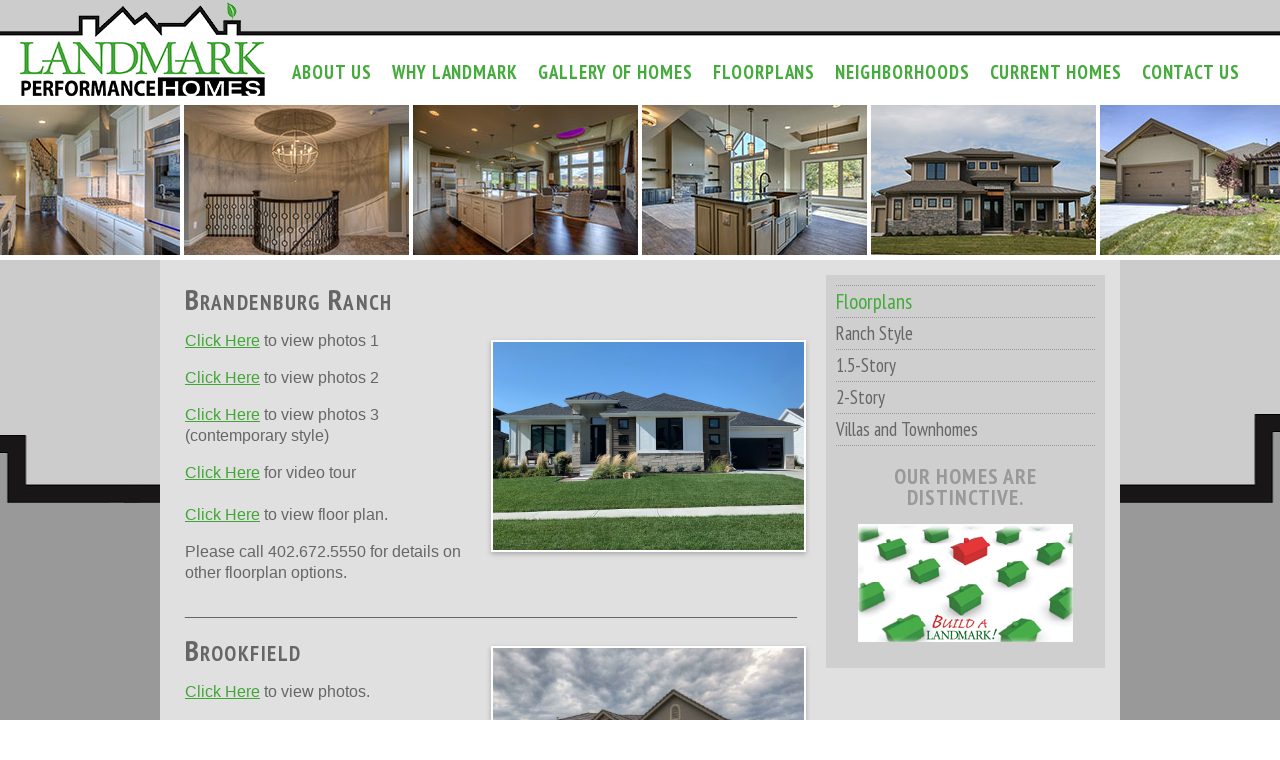

--- FILE ---
content_type: text/html; charset=UTF-8
request_url: https://buildalandmark.com/Floorplans/Ranch_Style
body_size: 4165
content:
<!DOCTYPE HTML PUBLIC "-//W3C//DTD HTML 4.01 Transitional//EN"
"http://www.w3.org/TR/html4/loose.dtd">

<html xmlns="http://www.w3.org/1999/xhtml">
	<head>
		<title>Ranch Style, Ranch floorplans, custom ranch plan, ranch floor plans</title>
		<meta name="viewport" content="width=device-width" />
		<meta name="title" content="Ranch Style, Ranch floorplans, custom ranch plan, ranch floor plans" />
		<meta name="description" content="Floor plans of our ranch homes, ranch, main floor, landmark, custom, no stairs" />
		<meta name="keywords" content="Ranch floorplans, custom, home builder, omaha, floor plans, ranch home, contemporary, ranch plan, one level" />

		<meta http-equiv="Content-Type" content="text/html; charset=UTF-8" />
		
		<link href='https://fonts.googleapis.com/css?family=PT+Sans+Narrow:400,700' rel='stylesheet' type='text/css'>

		<link type="text/css" media="all" rel="stylesheet" href="/css/layout.css" />
		<script src="/js/jquery.js" type="text/javascript"></script>
		<script src="/js/scripts.js" type="text/javascript"></script>
		
		
				
			</head>
	
	<body>
	
		<div id="header">
			<h1><a href="/">Landmark Performance Homes</a></h1>
			
			<a href="#" onclick="toggleNav(); return false;" class="mobileOnly"><img src="/images/mobile-nav.gif" /></a>
			
			<ul id="navigation">
				<li><a href="/About_Us">About Us</a>
<ul>
<li><a href="/About_Us/Testimonials">Testimonials</a></li>
</ul>
</li>
<li><a href="/Why_Landmark">Why Landmark</a>
<ul>
<li><a href="/Why_Landmark/The_Top_10_Reasons">The Top 10 Reasons</a></li>
<li><a href="/Why_Landmark/The_Building_Process">The Building Process</a></li>
</ul>
</li>
<li><a href="/Gallery_of_Homes">Gallery of Homes</a>
<ul>
<li><a href="/Gallery_of_Homes/Ranch_Style">Ranch Style</a></li>
<li><a href="/Gallery_of_Homes/15Story">1.5-Story</a></li>
<li><a href="/Gallery_of_Homes/2Story">2-Story</a></li>
<li><a href="/Gallery_of_Homes/Villas_and_Townhomes">Villas and Townhomes</a></li>
<li><a href="/Gallery_of_Homes/Video_Tours">Video Tours</a></li>
</ul>
</li>
<li><a href="/Floorplans">Floorplans</a>
<ul>
<li><a href="/Floorplans/Ranch_Style">Ranch Style</a></li>
<li><a href="/Floorplans/15Story">1.5-Story</a></li>
<li><a href="/Floorplans/2Story">2-Story</a></li>
<li><a href="/Floorplans/Villas_and_Townhomes">Villas and Townhomes</a></li>
</ul>
</li>
<li><a href="/Neighborhoods">Neighborhoods</a>
<ul>
<li><a href="/Neighborhoods/Andresen_Meadows_Estates">Andresen Meadows Estates</a></li>
<li><a href="/Neighborhoods/Ashbury_Farm">Ashbury Farm</a></li>
<li><a href="/Neighborhoods/Ashbury_Hills">Ashbury Hills</a></li>
<li><a href="/Neighborhoods/Aspen_Creek_North">Aspen Creek North</a></li>
<li><a href="/Neighborhoods/Bennington_Park_West">Bennington Park West</a></li>
<li><a href="/Neighborhoods/Blue_Sage_Creek">Blue Sage Creek</a></li>
<li><a href="/Neighborhoods/Bluestem_Meadows">Bluestem Meadows</a></li>
<li><a href="/Neighborhoods/Bluewater">Bluewater</a></li>
<li><a href="/Neighborhoods/Bridgeport">Bridgeport</a></li>
<li><a href="/Neighborhoods/Calarosa">Calarosa</a></li>
<li><a href="/Neighborhoods/Cheyenne_Country_Estates">Cheyenne Country Estates</a></li>
<li><a href="/Neighborhoods/Cheyenne_Ridge">Cheyenne Ridge</a></li>
<li><a href="/Neighborhoods/Coventry">Coventry</a></li>
<li><a href="/Neighborhoods/Deer_Creek_Reserve">Deer Creek Reserve</a></li>
<li><a href="/Neighborhoods/Deer_Hollow_Estates">Deer Hollow Estates</a></li>
<li><a href="/Neighborhoods/Garden_Oaks">Garden Oaks</a></li>
<li><a href="/Neighborhoods/Harvest_Hills">Harvest Hills</a></li>
<li><a href="/Neighborhoods/Heartwood_Estates">Heartwood Estates</a></li>
<li><a href="/Neighborhoods/Heritage">Heritage</a></li>
<li><a href="/Neighborhoods/Hidden_Hollow">Hidden Hollow</a></li>
<li><a href="/Neighborhoods/Indian_Creek_Preserve">Indian Creek Preserve</a></li>
<li><a href="/Neighborhoods/Indian_Creek_Reserve_Villas">Indian Creek Reserve Villas</a></li>
<li><a href="/Neighborhoods/Indian_Creek_Village">Indian Creek Village</a></li>
<li><a href="/Neighborhoods/Indian_Pointe">Indian Pointe</a></li>
<li><a href="/Neighborhoods/Lake_Allure">Lake Allure</a></li>
<li><a href="/Neighborhoods/Lincoln_Way">Lincoln Way</a></li>
<li><a href="/Neighborhoods/Privada">Privada</a></li>
<li><a href="/Neighborhoods/Ranchview_Estates">Ranchview Estates</a></li>
<li><a href="/Neighborhoods/Ruscello">Ruscello</a></li>
<li><a href="/Neighborhoods/Sanctuary_Ridge">Sanctuary Ridge</a></li>
<li><a href="/Neighborhoods/Silver_Oaks_Estates">Silver Oaks Estates</a></li>
<li><a href="/Neighborhoods/South_Streams">South Streams</a></li>
<li><a href="/Neighborhoods/Spruce_Abbey">Spruce Abbey</a></li>
<li><a href="/Neighborhoods/Spruce_Ridge">Spruce Ridge</a></li>
<li><a href="/Neighborhoods/Stratford_Park">Stratford Park</a></li>
<li><a href="/Neighborhoods/Tiburon_Ridge">Tiburon Ridge</a></li>
<li><a href="/Neighborhoods/The_Prairies">The Prairies</a></li>
<li><a href="/Neighborhoods/The_Reserve_at_Schram_Point">The Reserve at Schram Point</a></li>
<li><a href="/Neighborhoods/Valley_Shores">Valley Shores</a></li>
<li><a href="/Neighborhoods/Waterford">Waterford</a></li>
<li><a href="/Neighborhoods/Windgate_Ranch">Windgate Ranch</a></li>
<li><a href="/Neighborhoods/Wynnwood_Estates">Wynnwood Estates</a></li>
</ul>
</li>
<li><a href="/Current_Homes">Current Homes</a>
<ul>
<li><a href="/Current_Homes/Homes_for_Sale_and_Models">Homes for Sale and Models</a></li>
</ul>
</li>
<li><a href="/Contact_Us">Contact Us</a>
<ul>
<li><a href="/Contact_Us/Warranty_Form">Warranty Form</a></li>
</ul>
</li>
</ul>	
						
			<div class="clearB"></div>
		</div>
		<div id="photobar_wrapper">
	<div id="photobar">
		<img src="/images/header/nightfrontcropped.jpg" /><img src="/images/header/256164_11.jpg" /><img src="/images/header/253813_02.jpg" /><img src="/images/header/253279_07.jpg" /><img src="/images/header/Street-of-Dreams_19.jpg" /><img src="/images/header/1617-S-219th-Avenue_23.jpg" /><img src="/images/header/Street-of-Dreams_14.jpg" /><img src="/images/header/256716_12.jpg" /><img src="/images/header/SOD-2015-front-elevation.jpg" /><img src="/images/header/249675_1.jpg" /><img src="/images/header/Street-of-Dreams_66.jpg" /><img src="/images/header/Street-of-Dreamsmls_56.jpg" /><img src="/images/header/Street-of-Dreams_49.jpg" /><img src="/images/header/Street-of-Dreams_28.jpg" />	</div>
</div>
<div class="content">
	<div class="column_container">
		<div class="pad full_column">

			<div id="content_main">
<h2>Brandenburg Ranch </h2>

<p style="line-height: 21.3333px;"><a href="http://www.buildalandmark.com/Gallery_of_Homes/Ranch_Style/88">Click Here</a> to view photos 1 <img alt="" src="/kcfinder/upload/images/galleries/ranch/Brandenburg%2017-04%20Lee/IMG_0724.jpg" style="width: 1800px; height: 1200px; float: right;" /></p>

<p style="line-height: 21.3333px;"><a href="http://www.buildalandmark.com/Gallery_of_Homes/Ranch_Style/136">Click Here</a> to view photos 2</p>

<p style="line-height: 21.3333px;"><a href="http://www.buildalandmark.com/Gallery_of_Homes/Ranch_Style/146">Click Here</a> to view photos 3 (contemporary style)</p>

<p style="line-height: 21.3333px;"><a href="https://youtu.be/ltORBsn4h8U">Click Here</a> for video tour<br />
<br />
<a href="/kcfinder/upload/files/floorplans/ranch/Brandenburg%20Ranch%20flyer%20web.pdf" style="color: rgb(65, 166, 53); line-height: 21.3333px; background-color: rgb(224, 224, 224);" target="_blank">Click Here</a><span style="line-height: 21.3333px; background-color: rgb(224, 224, 224);"> to view floor plan.</span></p>

<p style="line-height: 21.3333px;">Please call 402.672.5550 for details on other floorplan options.</p>

<p style="line-height: 21.3333px;">____________________________________________________________________</p>

<h2>Brookfield<img alt="" src="/kcfinder/upload/images/galleries/ranch/Brookfield%2015-06%20Tillwick/17527%20Farnam%20St%20ext%20edit.jpg" style="width: 1920px; height: 1216px; float: right;" /></h2>

<p><a href="http://www.buildalandmark.com/Gallery_of_Homes/Ranch_Style/1">Click Here</a> to view photos.<br />
<br />
<a href="http://www.buildalandmark.com/Gallery_of_Homes/Video_Tours/81">Click Here</a> for a video tour.</p>

<p><a href="/kcfinder/upload/files/floorplans/ranch/Brookfield%20ranch%20flyer%20web(1).pdf" style="color: rgb(65, 166, 53); line-height: 21.3333px; background-color: rgb(224, 224, 224);" target="_blank">Click Here</a><span style="line-height: 21.3333px; background-color: rgb(224, 224, 224);"> to view floor plan.</span></p>

<p><span style="line-height: 21.3333px; background-color: rgb(224, 224, 224);"><a href="http://www.buildalandmark.com/Gallery_of_Homes/Ranch_Style/94">Gallery 2</a> (photo to the right)</span></p>

<p><span style="line-height: 21.3333px; background-color: rgb(224, 224, 224);">See more photos in ranch photo gallery.</span></p>

<p><br />
___________________________________________________________________</p>

<h2>Fieldstone <img alt="" src="/kcfinder/upload/images/galleries/ranch/Fieldstone%2019-21%20Slagle/Ranch%20with%20grass%203.jpg" style="width: 2700px; height: 1800px; float: right;" /></h2>

<ul>
	<li>3 “sleep”, 3 "wash" (options)</li>
	<li>Walk-in pantry</li>
	<li>Drop area off garage</li>
	<li>Flex room option</li>
	<li>Open concept plan</li>
	<li>Many options to finish basement</li>
</ul>

<p><a href="/kcfinder/upload/files/floorplans/Fieldstone%20ranch%20web.pdf" target="_blank">Click Here</a> to view floorplan.</p>

<p>Photos: <a href="https://buildalandmark.com/Gallery_of_Homes/Ranch_Style/211">Gallery One</a></p>

<p><a href="https://youtu.be/6A0ykDeDick">Click Here</a> for video tour.</p>

<p>Photos: <a href="https://buildalandmark.com/Gallery_of_Homes/Ranch_Style/213">Gallery Two </a> </p>

<p>____________________________________________________________________</p>

<h2><img alt="" src="/kcfinder/upload/images/floorplans/ranch/kingsboro.jpg" style="float: right; width: 640px; height: 427px;" />Kingsboro</h2>

<ul>
	<li>3 “sleep”</li>
	<li>Walk-in pantry</li>
	<li>Bench and drop area</li>
	<li>Private “dream wash” and hall “wash”</li>
	<li>Very open “cook/eat/relax”</li>
	<li>Separate “clean” off “drop”</li>
	<li>“Relax” centered on front door for open “WOW” look</li>
</ul>

<p><a href="/kcfinder/upload/files/floorplans/ranch/Kingsboro%20plan%20with%20options%20web.pdf" target="_blank">Click Here</a> to view floorplan.</p>

<p>Photos: <a href="http://www.buildalandmark.com/Gallery_of_Homes/Ranch_Style/7">Gallery One</a> | <a href="http://www.buildalandmark.com/Gallery_of_Homes/Ranch_Style/8">Gallery Two</a> | <a href="http://www.buildalandmark.com/Gallery_of_Homes/Ranch_Style/9">Gallery Three</a></p>

<p>See more photos in our <a href="https://buildalandmark.com/Gallery_of_Homes/Ranch_Style">Ranch Gallery of Homes</a></p>

<p><a href="http://www.buildalandmark.com/Gallery_of_Homes/Video_Tours/81">Click Here</a> for video tours.</p>

<hr />
<h2>Ridgeview</h2>

<ul>
	<li><img alt="" src="/kcfinder/upload/images/galleries/ranch/Ridgeview%2013-32%20WH%202/255058_01.jpg" style="width: 1280px; height: 853px; float: right;" />9’ Ceilings</li>
	<li>Walk-in pantry</li>
	<li>Covered “watch”</li>
	<li>Open “cook/relax”</li>
	<li>Private “dream wash” and “wash” 2</li>
	<li>3 “sleeps” on separate sides of house</li>
	<li>“Relax” centered on front door for open WOW look</li>
</ul>

<p><a href="/kcfinder/upload/files/floorplans/ranch/Ridgeview%20flyer%20web.pdf" target="_blank">Click Here</a> to view floorplan.</p>

<p>Photos: <a href="http://www.buildalandmark.com/Gallery_of_Homes/Ranch_Style/12">Gallery One</a> | <a href="http://www.buildalandmark.com/Gallery_of_Homes/Ranch_Style/13">Gallery Two</a> | <a href="http://www.buildalandmark.com/Gallery_of_Homes/Ranch_Style/14">Gallery Three</a></p>

<p>See more photos in our <a href="https://buildalandmark.com/Gallery_of_Homes/Ranch_Style">Ranch Gallery of Homes</a></p>

<p><a href="http://www.buildalandmark.com/Gallery_of_Homes/Video_Tours/81">Click Here</a> for video tours.</p>

<hr />
<h2>Riviera</h2>

<ul>
	<li><img alt="" src="/kcfinder/upload/images/galleries/ranch/Riviera%20-%2018-55%20DC%202/12927%20Reynolds%20Street_MLS_02.jpg" style="width: 1280px; height: 853px; float: right;" />2 or 3 Bedrooms on Main Floor</li>
	<li>Den</li>
	<li>Family Room with Vault</li>
	<li>Covered Porch</li>
	<li>Plan options available call 402.672.5550</li>
</ul>

<p><a href="/kcfinder/upload/files/floorplans/ranch/riviera1.gif" target="_blank">Click Here</a> to view floorplan.</p>

<p>Photos: <a href="http://www.buildalandmark.com/Gallery_of_Homes/Ranch_Style/15">Gallery One</a> | <a href="http://www.buildalandmark.com/Gallery_of_Homes/Ranch_Style/20">Gallery Two</a></p>

<p><a href="http://www.buildalandmark.com/Gallery_of_Homes/Ranch_Style/130">Gallery Three</a> (custom home shown in photo)</p>

<p>See more photos in our <a href="https://buildalandmark.com/Gallery_of_Homes/Ranch_Style">Ranch Gallery of Homes</a></p>

<p><a href="http://www.buildalandmark.com/Gallery_of_Homes/Video_Tours/81">Click Here</a> for a video tour</p>

<hr />
<h2><img alt="" src="/kcfinder/upload/images/floorplans/ranch/custom_ranch1.jpg" style="float: right; width: 900px; height: 600px;" />Custom Ranch</h2>

<p><a href="http://www.buildalandmark.com/Gallery_of_Homes/Ranch_Style/5">Click Here</a> to view photos.<br />
<br />
<a href="http://www.buildalandmark.com/Gallery_of_Homes/Video_Tours/81">Click Here</a> for a video tour.</p>

<p><a href="/kcfinder/upload/files/floorplans/ranch/Custom%20Ranch%20web(1).pdf" style="line-height: 21.3333px;" target="_blank">Click Here</a><span style="line-height: 21.3333px;"> to view floor plan.</span></p>

<hr />
<h2><img alt="" src="/kcfinder/upload/images/galleries/ranch/Custom%2013-24%20Raynor/1327%20S%20190%20-%20NEW%20OCT%202019.jpg" style="width: 2016px; height: 1512px; float: right;" />Custom Ranch</h2>

<p><a href="http://www.buildalandmark.com/Gallery_of_Homes/Ranch_Style/4">Click Here</a> to view photos.<br />
<br />
<a href="http://www.buildalandmark.com/Gallery_of_Homes/Video_Tours/81">Click Here</a> for a video tour.</p>

<p><a href="/kcfinder/upload/files/floorplans/ranch/custom%20ranch%20web.pdf" style="line-height: 21.3333px;">Click Here</a><span style="line-height: 21.3333px;"> for floorplan</span></p>

<p> </p>

<hr />
<h2><img alt="" src="/kcfinder/upload/images/galleries/ranch/Custom%2012-10%20Smith/251292_01grass.jpg" style="width: 640px; height: 427px; float: right;" />Custom Ranch</h2>

<p><a href="http://www.buildalandmark.com/Gallery_of_Homes/Ranch_Style/3">Click Here</a> to view photos.<br />
<br />
<a href="http://www.buildalandmark.com/Gallery_of_Homes/Video_Tours/81">Click Here</a> for a video tour.</p>

<p><a href="/kcfinder/upload/files/custom%20ranch%20web.pdf" style="line-height: 21.3333px;">Click Here</a><span style="line-height: 21.3333px;"> to view floorplan.</span></p>

<p> </p>

<hr />
<h2><img alt="" src="/kcfinder/upload/images/floorplans/ranch/dunbar_ranch.jpg" style="float: right;" /></h2>

<h2>Dunbar Ranch</h2>

<p><a href="/kcfinder/upload/files/floorplans/ranch/Dunbar%20coats%20flyer%20web%20no%20sf.pdf" target="_blank">Click Here</a><a href="/kcfinder/upload/files/floorplans/ranch/Dunbar%20coats%20flyer%20web%20no%20sf.pdf"> </a>to view floorplan </p>

<p><a href="http://www.buildalandmark.com/Gallery_of_Homes/Ranch_Style/6">Click Here</a> to view photos.</p>

<p><a href="http://www.buildalandmark.com/Gallery_of_Homes/Video_Tours/81">Click Here</a> for a video tour.<br />
 </p>

<p> </p>

<p> </p>

<p style="line-height: 21.3333px;">lease call 402.672.5550 for details on other floorplan options.<br />
____________________________________________________________________</p>

<h2><img alt="" src="/kcfinder/upload/images/floorplans/ranch/dunbar_briganti.jpg" style="margin: 10px; max-width: 50%; height: 480px; float: right; width: 640px;" />Dunbar 2</h2>

<ul>
	<li>1-3 “sleep;” 1-3 “wash”</li>
	<li>Separate “clean”</li>
	<li>Lots of storage</li>
	<li>Private dream “wash”</li>
	<li>Bench and drop space</li>
	<li>9” ceilings for more spacious feel</li>
	<li>Versatile ranch plan with your vision in mind</li>
</ul>

<p><a href="/kcfinder/upload/files/floorplans/ranch/Dunbar%20briganti%20web.pdf" target="_blank">Click Here</a><a href="/kcfinder/upload/files/floorplans/ranch/Dunbar%20briganti%20web.pdf"> </a>to view floorplan.</p>

<p>____________________________________________________________________</p>

<h2>Ranchero</h2>

<h2><img alt="" src="/kcfinder/upload/images/floorplans/ranch/ranchero_3902.jpg" style="height: 224px; float: right; width: 374px;" /></h2>

<ul>
	<li>3 Bedrooms</li>
	<li>Exercise Room</li>
	<li>Sunken Family Room</li>
	<li>Planning Center</li>
	<li>
	<div>Catch-all with Bench & Hooks</div>
	</li>
</ul>

<p><a href="/kcfinder/upload/files/floorplans/ranch/ranchero1.jpg" target="_blank">Click Here</a> to view floorplan.</p>

<p><a href="http://www.buildalandmark.com/Gallery_of_Homes/Ranch_Style/10">Click Here</a> to view photos.</p>

<hr />
<h2><img alt="" src="/kcfinder/upload/images/floorplans/ranch/ranchito_3877.jpg" style="float: right; width: 374px; height: 208px;" />Ranchito</h2>

<ul>
	<li>3 Bedrooms</li>
	<li>Great Room</li>
	<li>Den</li>
	<li>Side-load Garage</li>
	<li>Covered Deck</li>
</ul>

<p><a href="/kcfinder/upload/files/floorplans/ranch/ranchito1.jpg" target="_blank">Click Here</a> to view floorplan.</p>

<p><a href="http://www.buildalandmark.com/Gallery_of_Homes/Ranch_Style/11">Click Here</a> to view photos.</p>

<hr />
<h2><img alt="" src="/kcfinder/upload/images/floorplans/ranch/watson.jpg" style="margin: 10px; max-width: 50%; height: 371px; float: right; width: 596px;" />Watson</h2>

<ul>
	<li>Open “cook/eat/relax”</li>
	<li>Bench and drop space</li>
	<li>3 “sleep” with walk-in “dress”</li>
	<li>9’ Ceilings and large windows</li>
	<li>Covered “watch” with stone elevation</li>
	<li>Private “dream wash” with windows</li>
	<li>“Relax” centered on front door for open WOW look</li>
</ul>

<p><a href="/kcfinder/upload/files/floorplans/ranch/WATSON%20web%20flyer.pdf" style="line-height: 21.3333px;" target="_blank">Click Here</a><a href="/kcfinder/upload/files/floorplans/ranch/Dunbar%20coats%20flyer%20web%20no%20sf.pdf" style="line-height: 21.3333px;"> </a><span style="line-height: 21.3333px;">to view floorplan </span></p>

<p><em style="line-height: 21.3333px;">Please note all floorplan information is subject to change without notice. </em></p>
<div class="clearB"></div></div>

<div id="content_column"><ul>
<li><a href="/Floorplans">Floorplans</a></li>
<li class="sub_page"><a href="/Floorplans/Ranch_Style">Ranch Style</a></li>
<li class="sub_page"><a href="/Floorplans/15Story">1.5-Story</a></li>
<li class="sub_page"><a href="/Floorplans/2Story">2-Story</a></li>
<li class="sub_page"><a href="/Floorplans/Villas_and_Townhomes">Villas and Townhomes</a></li>
</ul>

<h3 style="text-align: center;"><span class="style35">OUR HOMES ARE DISTINCTIVE.</span></h3>

<p style="text-align: center;"><img alt="" src="/kcfinder/upload/images/destictive.gif" style="width: 215px; height: 118px;" /></p>
</div>

<h2> </h2>

<div> </div>
			
			<div class="clearB"></div>
		</div>
	</div>
</div>
	


		<div id="footer">
									
			<div class="column_container">
				<div class="column_3">
					<div class="pad">
						<p><strong>&copy; 2026 Landmark Performance Homes</strong></p>
						
						<p>3827 S 148th Street<br />Omaha, NE 68144</p>
						
						<p>402.895.9143</p>
						
						<p><a href="mailto:sales@buildalandmark.com">sales@buildalandmark.com</a><p>
						
						
					</div>
				</div>
				
				<div class="column_3">
					<div class="pad">
						<ul>
							<li><a href="/About_Us">About Us</a></li>
<li><a href="/Why_Landmark">Why Landmark</a></li>
<li><a href="/Gallery_of_Homes">Gallery of Homes</a></li>
<li><a href="/Floorplans">Floorplans</a></li>
<li><a href="/Neighborhoods">Neighborhoods</a></li>
<li><a href="/Current_Homes">Current Homes</a></li>
<li><a href="/Contact_Us">Contact Us</a></li>
						</ul>
						
					</div>
				</div>
				
				<div class="column_3">
					<div class="pad right social">
						<p><a href="https://www.facebook.com/pages/Landmark-Performance-Homes/324240678868">Find Us on Facebook<img src="/images/social-facebook.png" class="foot_social" /></a></p>
						<p><a href="http://pinterest.com/buildalandmark/">Follow Us on Pinterest<img src="/images/social-pinterest.png" class="foot_social" /></a></p>
						<p><a href="https://twitter.com/buildalandmark">Follow Us on Twitter<img src="/images/social-twitter.png" class="foot_social" /></a></p>						
						<p><a href="https://www.instagram.com/landmarkperformancehomes/">Follow Us on Instagram<img src="/images/social-instagram.png" class="foot_social" /></a></p>						
						<p><a href="https://buildalandmark.wordpress.com/">Read our Blog<img src="/images/social-wordpress.png" class="foot_social" /></a></p>						
						
						<div class="column_3 tiny">&nbsp;</div>
						<div class="column_3 tiny"><a href="http://www.houzz.com/pro/stevefaller/landmark-performance-homes"><img src="/images/houzz-2016.png" /><br />Best of Houzz<br />2016 - Design</a></div>
						<div class="column_3 tiny"><a href="https://www.houzz.com/pro/stevefaller/landmark-performance-homes"><img src="/images/houzz-2017.png" /><br />Best of Houzz<br />2017 - Design</a></div>
						
						<div class="clearL"></div>
					</div>
				</div>
				
				<div class="clearL"></div>
			</div>
					</div>

	</body>
</html>		

--- FILE ---
content_type: text/css
request_url: https://buildalandmark.com/css/layout.css
body_size: 2452
content:
html, body { margin:0px; padding:0px; }

html { box-sizing: border-box; }
*, *:before, *:after { box-sizing: inherit; }

div.featherlight-content { box-sizing: content-box!important; }


a img { border:0px; }

body { 
}

.clearB { clear:both; height:0px; margin:0; padding:0; }
.clearL { clear:left; height:0px; margin:0; padding:0; }
.pad { padding:15px; }
.right { text-align:right; }
.center { text-align:center; }
.center * { margin:0 auto; text-align:center; }
.red { color:#c00; }
.errorMsg { background-color:#c00; color:#fff; font-weight:bold; text-align:center; padding:5px; }

.mobileOnly { display:none; }
#navigation { display:block; }

hr { height:1px; border:0; margin:10px auto; background-color:#999; color:#999; clear:both; }

#header { 
	width:100%; 
	background:url(../images/header-tile.png) top left repeat-x #fff; 
	padding:0 20px;
	border-bottom:5px solid #fff;
}
#header h1 { 
	width:245px; height:100px; overflow:hidden; 
	float:left; 
	background:url(../images/header-logo.png) top left no-repeat; 
	margin:0; padding:0; 
}
#header h1 a { 
	display:block; 
	width:245px; height:100px; 
	padding-top:100px; 
}
#header ul {
	margin:0; padding:60px 10px 0 0;
	list-style:none;
	font-family: 'PT Sans Narrow', Arial Narrow, Arial, Helvetica, sans-serif;
	font-size:0px;
	float:right;
}
#header li { display:inline-block; position:relative; z-index:15;  }
#header li a { 
	font-size:14pt; text-decoration:none; 
	color:#45AB3D; 
	font-weight:700;
	padding:0 10px 5px 10px; 
	display:block;
	text-transform:uppercase;
	/* font-variant:small-caps; */
	letter-spacing:0.05em;
}
#header li:hover a { color:#000; }

#header ul ul { display:none; margin:0; padding:0; min-width:100%; }
#header ul li:hover ul { display:block; position:absolute; z-index:10; background-color:#333; border:1px solid #fff; }
#header li li { display:block; white-space:nowrap; }
#header li:hover li a { font-size:11pt; padding:5px 10px; font-weight:400; text-transform:none; font-variant:none; color:#fff; border-top:1px solid #fff; }
#header li li:first-child a { border-top:0px; }
#header li li a:hover { background-color:#45AB3D; color:#000; }

#feature {
	margin:0px; padding:0px; width:100%; height:405px; 
	box-shadow:0 5px 5px rgba(0,0,0,0.25);
	overflow:hidden;
	text-align:center;
	z-index:5;
	position:relative;
	border-bottom:5px solid #fff;
}
#feature_background { 
	position:absolute; margin:0px 0; width:100%; height:400px; 
	/*
	background:url(../images/256406_09.jpg) center center; background-size:cover; 
	opacity:0.5;
	*/
}

#feature ul { list-style:none; margin:0; padding:0; width:100%; height:400px; position:relative; }
#feature ul li { position:absolute; top:0; left:0px; opacity:0; width:100%; height:400px; text-align:center; background-position:center center; background-size:cover; }
#feature ul li img { width:960px; height:400px; }
#feature ul li div { background-color:rgba(255,255,255,0.25); }


/* assumes 14 images (229px x 155px) */
#photobar_wrapper { width:100%; height:155px; overflow:hidden; text-align:center; position:relative; }
#photobar { width:3206px; left:50%; margin-left:-1603px; white-space:nowrap; position:absolute; } 
#photobar img { border-color:#fff; border-width:0px 2px 5px 2px; border-style:solid; }

#photobar_wrapperB { width:100%; height:2px; overflow:hidden; text-align:center; position:relative; }


h1, h2, h3, h4, h5 {
	font-family: 'PT Sans Narrow', Arial Narrow, Arial, Helvetica, sans-serif;
	font-weight:700;
	letter-spacing:0.05em;
	margin:0 0 10px 0; padding:0; 
}

#page_editor h1, #page_editor h2 {
	margin:15px 0 5px 0;
}

.content {
	font-family:Arial, Helvetica, sans-serif;
	font-size:12pt;
	line-height:16pt;
	color:#666;
	background:url(../images/content-tile.gif) top center repeat-x #999;
	position:relative;
	overflow:auto;
}

.content h1 { color:#45AB3D; font-variant:small-caps; font-size:28pt; line-height:28pt; }
.content h2 { color:#666; font-size:22pt; font-variant:small-caps; line-height:22pt; }
.content h3 { color:#999; font-size:16pt; line-height:16pt; margin:20px 0 0 0; }

.content .box h2 { 
	margin:0; padding:5px 10px;
	color:#fff;
	background-color:#41a635;
	font-size:18pt;
	text-transform:uppercase;
	line-height:18pt;
	text-align:center;
}

h2.box  a { color:#fff; text-decoration:none; }
h2.box  a:hover { color:#fff; text-decoration:none; }

.content a { color:#41a635; }
.content a:hover { color:#333; }

.column_container { width:960px; max-width:100%; margin:0 auto;  }
.contain_3 { background:url(../images/columns-3.png) top center repeat-y #fff; }

.column_container_shadow { box-shadow:0px 5px 5px #333; }

.column_3 { width:33.3%; float:left; }
.column_3 h2 {  }
.column_3 ul { margin-left:1em; padding:0; }

.tiny { font-size:11px; text-align:right; line-height:14px; }

.box h2 + p { margin:5px 0; padding:0; }

.column_container img { max-width:100%!important; height:auto!important; }
.column_container .full_column { background-color:#e0e0e0; }

p.imgblock { margin:5px 0; padding:0; }

.box img { box-shadow:0px 2px 5px rgba(0,0,0,0.25); border:2px solid #fff; }

p.half_width { width:50%; float:left; }

li.more_space { margin-bottom:10px; }


.gallery_thumbs a {
	display:inline-block; 
	width:240px;
	height:200px;
	line-height:20px;
	margin:10px;
	font-size:11pt;
	font-weight:normal;
	overflow:hidden;
	text-align:center; 
}
.gallery_thumbs a img { display:block; border:2px solid #999; height:180px!important; width:auto!important; margin:0 auto; }
.gallery_thumbs a:hover img { border-color:#41a635; }

#content_main {
	width:70%; float:left;
	padding:10px;
}

#content_main img {
	max-width:50%!important; height:auto!important; margin:10px; 
	box-shadow:0px 2px 5px rgba(0,0,0,0.25); border:2px solid #fff; 
}
#content_main img.full { max-width:100%!important; height:auto!important; margin:0 auto; }


#content_column {
	width:30%; float:right;
	background-color:#CFCFCF;
	padding:10px; 
}
#content_column img { max-width:100%!important; height:auto!important; background-color:#fff; }

#content_column ul { 
	font-family: 'PT Sans Narrow', Arial Narrow, Arial, Helvetica, sans-serif;
	font-weight:400;
	font-size:16pt;
	list-style:none; margin:0; padding:0; border-top:1px dotted #999; 
	
}
#content_column li.sub_page { font-size:14pt; }
#content_column li { border-bottom:1px dotted #999; padding:5px 0; }
#content_column li a { text-decoration:none; color:#45AB3D; }
#content_column li.sub_page a { text-decoration:none; color:#666; }


.user_form { }
.user_form .form_row { display:block; width:100%; margin:5px 0; }
.user_form label { 
	float:left; width:25%; 
	font-family:Arial, Helvetica, sans-serif;
	font-size:14px;
	line-height:26px;
}
.user_form select,
.user_form input[type=text],
.user_form textarea { 
	float:left;
	border:1px solid #999;
	font-family:Arial, Helvetica, sans-serif;
	font-size:14px;
	padding:5px;
}
.user_form input[type=text],
.user_form textarea {
	width:75%; 
}



.user_form table { width:100%; }
.user_form table th { white-space:nowrap; }
.user_form table td { vertical-align:top; }
.user_form table input[type=text],
.user_form table textarea { 
	float:none; width:100%; 
	border:1px solid #999;
	font-family:Arial, Helvetica, sans-serif;
	font-size:14px;
	padding:5px;
}

.videobox { display:inline; width:320px; height:285px; line-height:15px; margin:10px; }


#footer { 
	background-color:#333;
	font-family:Arial, Helvetica, sans-serif;
	font-size:10pt;
	line-height:14pt;
	color:#ccc;
}
#footer a { color:#ccc; text-decoration:none; border-bottom: 1px dotted #999; }
#footer a:hover { color:#fff; }

.foot_social { vertical-align:middle; padding:0 0 0 10px; width:36px; height:36px; }
.foot_houzz { vertical-align:middle; padding:0 0 0 10px; }
#footer .social a { border-bottom:none; }


#adminLogin { padding:25px; background-color:#47A93A; border-radius:10px; margin:50px auto; width:360px; color:#fff; }
#adminLogin h1 { color:#000; margin:0; padding:0; line-height:36pt; }
#adminLogin .formRow { padding:10px 0; clear:both; }
#adminLogin label { float:left; width:100px; font-size:16px; line-height:30px; }
#adminLogin input { float:right; width:200px; border:1px solid #999; line-height:18px; font-size:16px; padding:5px; }
#adminLogin #btnSubmit { float:none; margin:0 auto; border:none; border-radius:5px; background-color:#000; color:#fff; font-weight:bold; padding:5px; }

#page_editor { }
.seo_row { clear:both; padding:10px 0; text-align:center; }
.seo_label { float:left; width:230px; font-size:16px; line-height:30px; text-align:left; }
.seo_field { float:right; width:700px; }
.seo_field input[type=text] { width:100%; border:1px solid #999; line-height:18px; font-size:16px; padding:5px; }
input[type=submit] { margin:0 auto; border:none; border-radius:5px; background-color:#000; color:#fff; font-weight:bold; padding:5px; font-size:16px; }

#page_editor textarea { width:100%; height:100px; border:1px solid #999; line-height:18px; font-size:16px; padding:5px; font-family:Arial, Helvetica, sans-serif; }


#displayMsg { background-color:#c00; color:#fff; text-align:center; font-weight:bold; }
table.admin { border-collapse:collapse; }
table.admin td { border:1px solid #999; text-align:left; line-height:30px; padding:0 5px; }
table.admin th { border:1px solid #999; background-color:#000; color:#fff; text-align:left; line-height:30px; white-space:nowrap; }
table.admin input { width:auto; border:1px solid #999; line-height:18px; font-size:16px; padding:5px; }


/* SCREEN-SIZE ADJUSTMENTS: NAVIGATION AND HEADER */
@media screen AND (max-width: 1260px) {
	#header { text-align:center; }
	#header h1 { float:none; margin:0 auto; }
	#header ul { float:none; padding-top:10px; }
	#header ul ul { text-align:left; }
}
@media screen AND (max-width: 1020px) {
	#header li a { font-size:13pt; }
	#header li:hover li a { font-size:10pt; }
}
@media screen AND (max-width: 950px) {
	#header li a { font-size:12pt; }
	#header li li a { font-size:10pt; }
}
@media screen AND (max-width: 900px) {
	.mobileOnly { display:block; float:left; margin-top:-28px; }
	
	#header li, #header li a { width:100%; display:block; }
	#header li { border:none; border-top:1px solid #fff; }
	#header li a, #header li:hover a { background-color:#000; color:#fff; font-size:13pt; text-align:left; }
	#header ul li ul,
	#header ul li:hover ul {
		display:block; position:relative;
		background-color:#333; border:none; 
	}
	#header li:hover li a,
	#header li li a { background-color:#999; font-size:11pt; padding:5px 10px; font-weight:400; text-transform:none; font-variant:none; color:#000; border:none; }	
	
	#navigation { display:none; }
	
}
@media screen AND (max-width: 350px) {
	.mobileOnly { float:none; margin-top:0px; }
	
}

/* SCREEN-SIZE ADJUSTMENTS: CONTENT AND FOOTER */
@media screen AND (max-width: 640px) {
	#content_main { width:100%; float:none; padding:10px 10px 5px 10px; }
	#content_column { width:100%; float:none; padding:5px 10px 10px 10px; }
	
	.column_3 { width:100%; float:none; }
	.right { text-align:left; }
	
	.contain_3 { background-image:none; background-color:#e0e0e0; }
	
	div.column_3.box img { width:100%!important; max-width:100%!important; height:auto!important; }
	div.pad.full_column.box img { float:none!important; display:block!important; margin:0px auto 10px auto!important; }
	p.half_width { float:none; width:100%; }
	
}


@media screen AND (min-width: 760px) AND (max-width:959px) {

}

--- FILE ---
content_type: text/javascript
request_url: https://buildalandmark.com/js/scripts.js
body_size: 54
content:
homepage_slide = 0;
$(window).load(function(){
	slideshow = setInterval(function(){ homepage_slideshow(); },5000);	
	$("#feature li:eq(" + homepage_slide + ")").css("opacity","1");
});


function homepage_slideshow() {
	homepage_slide++;
	if (homepage_slide >= $("#feature li").length) {
		homepage_slide = 0;
	}
	
	if (homepage_slide == 0) { var fadeOutLI = 2; } else { var fadeOutLI = (homepage_slide - 1); }
	var fadeInLI = homepage_slide;
			
	$("#feature li:eq(" + (fadeOutLI) + ")").fadeTo("slow","0");
	$("#feature li:eq(" + (fadeInLI) + ")").fadeTo("slow","1");
}

function toggleNav() {
	$("#navigation").toggle("fast");
}